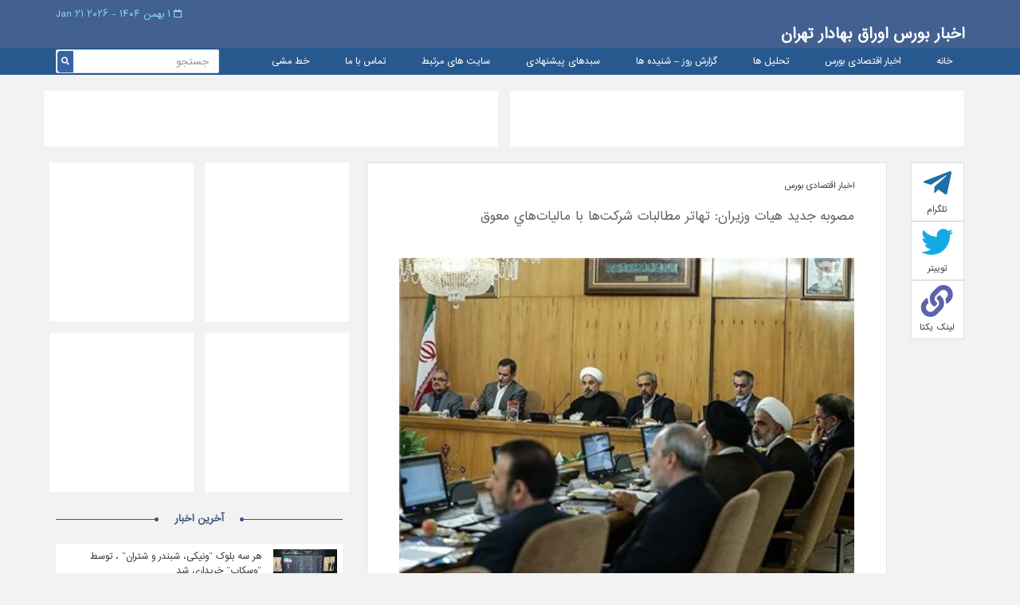

--- FILE ---
content_type: text/html; charset=UTF-8
request_url: https://www.tsepress.com/%D9%85%D8%B5%D9%88%D8%A8%D9%87-%D8%AC%D8%AF%D9%8A%D8%AF-%D9%87%D9%8A%D8%A7%D8%AA-%D9%88%D8%B2%D9%8A%D8%B1%D8%A7%D9%86-%D8%AA%D9%87%D8%A7%D8%AA%D8%B1-%D9%85%D8%B7%D8%A7%D9%84%D8%A8%D8%A7%D8%AA-%D8%B4/
body_size: 8959
content:

<!DOCTYPE html>
<html dir="rtl" lang="fa-IR" xmlns="http://www.w3.org/1999/xhtml" >

<head>
  <title>
  مصوبه جديد هيات وزيران: تهاتر مطالبات شركت‌ها با ماليات‌هاي معوق | اخبار بورس اوراق بهادار تهران  </title>
  <meta charset="UTF-8">
  <meta http-equiv="X-UA-Compatible" content="IE=edge">
  <meta name="viewport" content="width=device-width, initial-scale=1.0, maximum-scale=1.0, user-scalable=0">
  <meta http-equiv="Content-Type" content="text/html; charset=UTF-8">
	<meta name="description" content=".:TSEPRESS:. آخرین اخبار بورس اوراق بهادار تهران">
  <link rel="alternate" type="appliction/rss+xml" href="https://www.tsepress.com/feed/" title="آخرین مطالب اخبار بورس اوراق بهادار تهران" />
  <link rel="alternate" type="appliction/rss+xml" href="https://www.tsepress.com/comments/feed/" title="آخرین نظرات اخبار بورس اوراق بهادار تهران" />
	<link rel="pingback" href="https://www.tsepress.com/xmlrpc.php" /> 
  <meta name='robots' content='max-image-preview:large' />
<link rel='dns-prefetch' href='//s.w.org' />
<link rel="alternate" type="application/rss+xml" title="اخبار بورس اوراق بهادار تهران &raquo; مصوبه جديد هيات وزيران: تهاتر مطالبات شركت‌ها با ماليات‌هاي معوق خوراک دیدگاه‌ها" href="https://www.tsepress.com/%d9%85%d8%b5%d9%88%d8%a8%d9%87-%d8%ac%d8%af%d9%8a%d8%af-%d9%87%d9%8a%d8%a7%d8%aa-%d9%88%d8%b2%d9%8a%d8%b1%d8%a7%d9%86-%d8%aa%d9%87%d8%a7%d8%aa%d8%b1-%d9%85%d8%b7%d8%a7%d9%84%d8%a8%d8%a7%d8%aa-%d8%b4/feed/" />
<script type="text/javascript">
window._wpemojiSettings = {"baseUrl":"https:\/\/s.w.org\/images\/core\/emoji\/13.1.0\/72x72\/","ext":".png","svgUrl":"https:\/\/s.w.org\/images\/core\/emoji\/13.1.0\/svg\/","svgExt":".svg","source":{"concatemoji":"https:\/\/www.tsepress.com\/wp-includes\/js\/wp-emoji-release.min.js?ver=5.9.12"}};
/*! This file is auto-generated */
!function(e,a,t){var n,r,o,i=a.createElement("canvas"),p=i.getContext&&i.getContext("2d");function s(e,t){var a=String.fromCharCode;p.clearRect(0,0,i.width,i.height),p.fillText(a.apply(this,e),0,0);e=i.toDataURL();return p.clearRect(0,0,i.width,i.height),p.fillText(a.apply(this,t),0,0),e===i.toDataURL()}function c(e){var t=a.createElement("script");t.src=e,t.defer=t.type="text/javascript",a.getElementsByTagName("head")[0].appendChild(t)}for(o=Array("flag","emoji"),t.supports={everything:!0,everythingExceptFlag:!0},r=0;r<o.length;r++)t.supports[o[r]]=function(e){if(!p||!p.fillText)return!1;switch(p.textBaseline="top",p.font="600 32px Arial",e){case"flag":return s([127987,65039,8205,9895,65039],[127987,65039,8203,9895,65039])?!1:!s([55356,56826,55356,56819],[55356,56826,8203,55356,56819])&&!s([55356,57332,56128,56423,56128,56418,56128,56421,56128,56430,56128,56423,56128,56447],[55356,57332,8203,56128,56423,8203,56128,56418,8203,56128,56421,8203,56128,56430,8203,56128,56423,8203,56128,56447]);case"emoji":return!s([10084,65039,8205,55357,56613],[10084,65039,8203,55357,56613])}return!1}(o[r]),t.supports.everything=t.supports.everything&&t.supports[o[r]],"flag"!==o[r]&&(t.supports.everythingExceptFlag=t.supports.everythingExceptFlag&&t.supports[o[r]]);t.supports.everythingExceptFlag=t.supports.everythingExceptFlag&&!t.supports.flag,t.DOMReady=!1,t.readyCallback=function(){t.DOMReady=!0},t.supports.everything||(n=function(){t.readyCallback()},a.addEventListener?(a.addEventListener("DOMContentLoaded",n,!1),e.addEventListener("load",n,!1)):(e.attachEvent("onload",n),a.attachEvent("onreadystatechange",function(){"complete"===a.readyState&&t.readyCallback()})),(n=t.source||{}).concatemoji?c(n.concatemoji):n.wpemoji&&n.twemoji&&(c(n.twemoji),c(n.wpemoji)))}(window,document,window._wpemojiSettings);
</script>
<style type="text/css">
img.wp-smiley,
img.emoji {
	display: inline !important;
	border: none !important;
	box-shadow: none !important;
	height: 1em !important;
	width: 1em !important;
	margin: 0 0.07em !important;
	vertical-align: -0.1em !important;
	background: none !important;
	padding: 0 !important;
}
</style>
	<link rel='stylesheet' id='wp-block-library-rtl-css'  href='https://www.tsepress.com/wp-includes/css/dist/block-library/style-rtl.min.css?ver=5.9.12' type='text/css' media='all' />
<style id='global-styles-inline-css' type='text/css'>
body{--wp--preset--color--black: #000000;--wp--preset--color--cyan-bluish-gray: #abb8c3;--wp--preset--color--white: #ffffff;--wp--preset--color--pale-pink: #f78da7;--wp--preset--color--vivid-red: #cf2e2e;--wp--preset--color--luminous-vivid-orange: #ff6900;--wp--preset--color--luminous-vivid-amber: #fcb900;--wp--preset--color--light-green-cyan: #7bdcb5;--wp--preset--color--vivid-green-cyan: #00d084;--wp--preset--color--pale-cyan-blue: #8ed1fc;--wp--preset--color--vivid-cyan-blue: #0693e3;--wp--preset--color--vivid-purple: #9b51e0;--wp--preset--gradient--vivid-cyan-blue-to-vivid-purple: linear-gradient(135deg,rgba(6,147,227,1) 0%,rgb(155,81,224) 100%);--wp--preset--gradient--light-green-cyan-to-vivid-green-cyan: linear-gradient(135deg,rgb(122,220,180) 0%,rgb(0,208,130) 100%);--wp--preset--gradient--luminous-vivid-amber-to-luminous-vivid-orange: linear-gradient(135deg,rgba(252,185,0,1) 0%,rgba(255,105,0,1) 100%);--wp--preset--gradient--luminous-vivid-orange-to-vivid-red: linear-gradient(135deg,rgba(255,105,0,1) 0%,rgb(207,46,46) 100%);--wp--preset--gradient--very-light-gray-to-cyan-bluish-gray: linear-gradient(135deg,rgb(238,238,238) 0%,rgb(169,184,195) 100%);--wp--preset--gradient--cool-to-warm-spectrum: linear-gradient(135deg,rgb(74,234,220) 0%,rgb(151,120,209) 20%,rgb(207,42,186) 40%,rgb(238,44,130) 60%,rgb(251,105,98) 80%,rgb(254,248,76) 100%);--wp--preset--gradient--blush-light-purple: linear-gradient(135deg,rgb(255,206,236) 0%,rgb(152,150,240) 100%);--wp--preset--gradient--blush-bordeaux: linear-gradient(135deg,rgb(254,205,165) 0%,rgb(254,45,45) 50%,rgb(107,0,62) 100%);--wp--preset--gradient--luminous-dusk: linear-gradient(135deg,rgb(255,203,112) 0%,rgb(199,81,192) 50%,rgb(65,88,208) 100%);--wp--preset--gradient--pale-ocean: linear-gradient(135deg,rgb(255,245,203) 0%,rgb(182,227,212) 50%,rgb(51,167,181) 100%);--wp--preset--gradient--electric-grass: linear-gradient(135deg,rgb(202,248,128) 0%,rgb(113,206,126) 100%);--wp--preset--gradient--midnight: linear-gradient(135deg,rgb(2,3,129) 0%,rgb(40,116,252) 100%);--wp--preset--duotone--dark-grayscale: url('#wp-duotone-dark-grayscale');--wp--preset--duotone--grayscale: url('#wp-duotone-grayscale');--wp--preset--duotone--purple-yellow: url('#wp-duotone-purple-yellow');--wp--preset--duotone--blue-red: url('#wp-duotone-blue-red');--wp--preset--duotone--midnight: url('#wp-duotone-midnight');--wp--preset--duotone--magenta-yellow: url('#wp-duotone-magenta-yellow');--wp--preset--duotone--purple-green: url('#wp-duotone-purple-green');--wp--preset--duotone--blue-orange: url('#wp-duotone-blue-orange');--wp--preset--font-size--small: 13px;--wp--preset--font-size--medium: 20px;--wp--preset--font-size--large: 36px;--wp--preset--font-size--x-large: 42px;}.has-black-color{color: var(--wp--preset--color--black) !important;}.has-cyan-bluish-gray-color{color: var(--wp--preset--color--cyan-bluish-gray) !important;}.has-white-color{color: var(--wp--preset--color--white) !important;}.has-pale-pink-color{color: var(--wp--preset--color--pale-pink) !important;}.has-vivid-red-color{color: var(--wp--preset--color--vivid-red) !important;}.has-luminous-vivid-orange-color{color: var(--wp--preset--color--luminous-vivid-orange) !important;}.has-luminous-vivid-amber-color{color: var(--wp--preset--color--luminous-vivid-amber) !important;}.has-light-green-cyan-color{color: var(--wp--preset--color--light-green-cyan) !important;}.has-vivid-green-cyan-color{color: var(--wp--preset--color--vivid-green-cyan) !important;}.has-pale-cyan-blue-color{color: var(--wp--preset--color--pale-cyan-blue) !important;}.has-vivid-cyan-blue-color{color: var(--wp--preset--color--vivid-cyan-blue) !important;}.has-vivid-purple-color{color: var(--wp--preset--color--vivid-purple) !important;}.has-black-background-color{background-color: var(--wp--preset--color--black) !important;}.has-cyan-bluish-gray-background-color{background-color: var(--wp--preset--color--cyan-bluish-gray) !important;}.has-white-background-color{background-color: var(--wp--preset--color--white) !important;}.has-pale-pink-background-color{background-color: var(--wp--preset--color--pale-pink) !important;}.has-vivid-red-background-color{background-color: var(--wp--preset--color--vivid-red) !important;}.has-luminous-vivid-orange-background-color{background-color: var(--wp--preset--color--luminous-vivid-orange) !important;}.has-luminous-vivid-amber-background-color{background-color: var(--wp--preset--color--luminous-vivid-amber) !important;}.has-light-green-cyan-background-color{background-color: var(--wp--preset--color--light-green-cyan) !important;}.has-vivid-green-cyan-background-color{background-color: var(--wp--preset--color--vivid-green-cyan) !important;}.has-pale-cyan-blue-background-color{background-color: var(--wp--preset--color--pale-cyan-blue) !important;}.has-vivid-cyan-blue-background-color{background-color: var(--wp--preset--color--vivid-cyan-blue) !important;}.has-vivid-purple-background-color{background-color: var(--wp--preset--color--vivid-purple) !important;}.has-black-border-color{border-color: var(--wp--preset--color--black) !important;}.has-cyan-bluish-gray-border-color{border-color: var(--wp--preset--color--cyan-bluish-gray) !important;}.has-white-border-color{border-color: var(--wp--preset--color--white) !important;}.has-pale-pink-border-color{border-color: var(--wp--preset--color--pale-pink) !important;}.has-vivid-red-border-color{border-color: var(--wp--preset--color--vivid-red) !important;}.has-luminous-vivid-orange-border-color{border-color: var(--wp--preset--color--luminous-vivid-orange) !important;}.has-luminous-vivid-amber-border-color{border-color: var(--wp--preset--color--luminous-vivid-amber) !important;}.has-light-green-cyan-border-color{border-color: var(--wp--preset--color--light-green-cyan) !important;}.has-vivid-green-cyan-border-color{border-color: var(--wp--preset--color--vivid-green-cyan) !important;}.has-pale-cyan-blue-border-color{border-color: var(--wp--preset--color--pale-cyan-blue) !important;}.has-vivid-cyan-blue-border-color{border-color: var(--wp--preset--color--vivid-cyan-blue) !important;}.has-vivid-purple-border-color{border-color: var(--wp--preset--color--vivid-purple) !important;}.has-vivid-cyan-blue-to-vivid-purple-gradient-background{background: var(--wp--preset--gradient--vivid-cyan-blue-to-vivid-purple) !important;}.has-light-green-cyan-to-vivid-green-cyan-gradient-background{background: var(--wp--preset--gradient--light-green-cyan-to-vivid-green-cyan) !important;}.has-luminous-vivid-amber-to-luminous-vivid-orange-gradient-background{background: var(--wp--preset--gradient--luminous-vivid-amber-to-luminous-vivid-orange) !important;}.has-luminous-vivid-orange-to-vivid-red-gradient-background{background: var(--wp--preset--gradient--luminous-vivid-orange-to-vivid-red) !important;}.has-very-light-gray-to-cyan-bluish-gray-gradient-background{background: var(--wp--preset--gradient--very-light-gray-to-cyan-bluish-gray) !important;}.has-cool-to-warm-spectrum-gradient-background{background: var(--wp--preset--gradient--cool-to-warm-spectrum) !important;}.has-blush-light-purple-gradient-background{background: var(--wp--preset--gradient--blush-light-purple) !important;}.has-blush-bordeaux-gradient-background{background: var(--wp--preset--gradient--blush-bordeaux) !important;}.has-luminous-dusk-gradient-background{background: var(--wp--preset--gradient--luminous-dusk) !important;}.has-pale-ocean-gradient-background{background: var(--wp--preset--gradient--pale-ocean) !important;}.has-electric-grass-gradient-background{background: var(--wp--preset--gradient--electric-grass) !important;}.has-midnight-gradient-background{background: var(--wp--preset--gradient--midnight) !important;}.has-small-font-size{font-size: var(--wp--preset--font-size--small) !important;}.has-medium-font-size{font-size: var(--wp--preset--font-size--medium) !important;}.has-large-font-size{font-size: var(--wp--preset--font-size--large) !important;}.has-x-large-font-size{font-size: var(--wp--preset--font-size--x-large) !important;}
</style>
<link rel='stylesheet' id='style-css'  href='https://www.tsepress.com/wp-content/themes/tsepress-theme/style.css?ver=1.2' type='text/css' media='all' />
<link rel='stylesheet' id='bootstrap-css'  href='https://www.tsepress.com/wp-content/themes/tsepress-theme/assets/css/bootstrap.min.css?ver=5.9.12' type='text/css' media='all' />
<link rel='stylesheet' id='main-css-css'  href='https://www.tsepress.com/wp-content/themes/tsepress-theme/assets/css/style.css?ver=1.2' type='text/css' media='all' />
<script type='text/javascript' src='https://www.tsepress.com/wp-content/themes/tsepress-theme/assets/js/jquery.js?ver=5.9.12' id='jquery-script-js'></script>
<script type='text/javascript' src='https://www.tsepress.com/wp-content/themes/tsepress-theme/assets/js/default.js?ver=1.0' id='main-script-js'></script>
<link rel="https://api.w.org/" href="https://www.tsepress.com/wp-json/" /><link rel="alternate" type="application/json" href="https://www.tsepress.com/wp-json/wp/v2/posts/19133" /><link rel="EditURI" type="application/rsd+xml" title="RSD" href="https://www.tsepress.com/xmlrpc.php?rsd" />
<link rel="wlwmanifest" type="application/wlwmanifest+xml" href="https://www.tsepress.com/wp-includes/wlwmanifest.xml" /> 
<meta name="generator" content="WordPress 5.9.12" />
<link rel="canonical" href="https://www.tsepress.com/%d9%85%d8%b5%d9%88%d8%a8%d9%87-%d8%ac%d8%af%d9%8a%d8%af-%d9%87%d9%8a%d8%a7%d8%aa-%d9%88%d8%b2%d9%8a%d8%b1%d8%a7%d9%86-%d8%aa%d9%87%d8%a7%d8%aa%d8%b1-%d9%85%d8%b7%d8%a7%d9%84%d8%a8%d8%a7%d8%aa-%d8%b4/" />
<link rel='shortlink' href='https://www.tsepress.com/?p=19133' />
<link rel="alternate" type="application/json+oembed" href="https://www.tsepress.com/wp-json/oembed/1.0/embed?url=https%3A%2F%2Fwww.tsepress.com%2F%25d9%2585%25d8%25b5%25d9%2588%25d8%25a8%25d9%2587-%25d8%25ac%25d8%25af%25d9%258a%25d8%25af-%25d9%2587%25d9%258a%25d8%25a7%25d8%25aa-%25d9%2588%25d8%25b2%25d9%258a%25d8%25b1%25d8%25a7%25d9%2586-%25d8%25aa%25d9%2587%25d8%25a7%25d8%25aa%25d8%25b1-%25d9%2585%25d8%25b7%25d8%25a7%25d9%2584%25d8%25a8%25d8%25a7%25d8%25aa-%25d8%25b4%2F" />
<link rel="alternate" type="text/xml+oembed" href="https://www.tsepress.com/wp-json/oembed/1.0/embed?url=https%3A%2F%2Fwww.tsepress.com%2F%25d9%2585%25d8%25b5%25d9%2588%25d8%25a8%25d9%2587-%25d8%25ac%25d8%25af%25d9%258a%25d8%25af-%25d9%2587%25d9%258a%25d8%25a7%25d8%25aa-%25d9%2588%25d8%25b2%25d9%258a%25d8%25b1%25d8%25a7%25d9%2586-%25d8%25aa%25d9%2587%25d8%25a7%25d8%25aa%25d8%25b1-%25d9%2585%25d8%25b7%25d8%25a7%25d9%2584%25d8%25a8%25d8%25a7%25d8%25aa-%25d8%25b4%2F&#038;format=xml" />
  <link rel="stylesheet" href="https://use.fontawesome.com/releases/v5.0.10/css/all.css" integrity="sha384-+d0P83n9kaQMCwj8F4RJB66tzIwOKmrdb46+porD/OvrJ+37WqIM7UoBtwHO6Nlg" crossorigin="anonymous">
  <!-- <link rel="stylesheet" href="https://maxcdn.bootstrapcdn.com/bootstrap/3.3.7/css/bootstrap.min.css">
  <script src="https://ajax.googleapis.com/ajax/libs/jquery/1.12.4/jquery.min.js"></script> -->
  <script src="https://maxcdn.bootstrapcdn.com/bootstrap/3.3.7/js/bootstrap.min.js"></script>
  <style type="text/css">
    .carousel{
        background: #2f4357;
        /* max-height: 366px; */
    }
     .carousel .item{
        min-height: 366px; 
    }
    .carousel .item img{
        margin: 0 auto; /* Align slide image horizontally center */
    }
	
	@media only screen and (min-width: 20em) and (max-width: 48em) {
		.ads.top-ads img {
			width: 100% !important; 
			height: 50px !important;
		} 
	}
  </style>
</head>

<body class="rtl post-template-default single single-post postid-19133 single-format-standard post-%d9%85%d8%b5%d9%88%d8%a8%d9%87-%d8%ac%d8%af%d9%8a%d8%af-%d9%87%d9%8a%d8%a7%d8%aa-%d9%88%d8%b2%d9%8a%d8%b1%d8%a7%d9%86-%d8%aa%d9%87%d8%a7%d8%aa%d8%b1-%d9%85%d8%b7%d8%a7%d9%84%d8%a8%d8%a7%d8%aa-%d8%b4">

  <header class="header">
    <div class="header_top">
      <div class="container">
        <div class="header_time text-left">
          <i class="far fa-calendar"></i>
          ۱ بهمن ۱۴۰۴          -
          2026 21 Jan        </div>
        <div class="header_logo clearfix">
          <a href="#" class="pull-right header_logo-right">
            اخبار بورس اوراق بهادار تهران
          </a>
          <!--<a href="#" class="pull-left header_logo-left">
            Tehran securities exchange
            <span>P R E S S</span>
          </a>-->
        </div>
      </div>
    </div>
    <div class="header_bottom">
      <div class="container">

        <div class="pull-right">
          <div class="menu-%d9%85%d9%86%d9%88-%d8%a7%d8%b5%d9%84%db%8c-container"><ul id="menu-%d9%85%d9%86%d9%88-%d8%a7%d8%b5%d9%84%db%8c" class="menu"><li id="menu-item-30999" class="menu-item menu-item-type-custom menu-item-object-custom menu-item-home menu-item-30999"><a href="http://www.tsepress.com/">خانه</a></li>
<li id="menu-item-90" class="menu-item menu-item-type-taxonomy menu-item-object-category current-post-ancestor current-menu-parent current-post-parent menu-item-90"><a href="https://www.tsepress.com/category/stock-news/">اخبار اقتصادی بورس</a></li>
<li id="menu-item-31002" class="menu-item menu-item-type-taxonomy menu-item-object-category menu-item-31002"><a href="https://www.tsepress.com/category/analysis/">تحلیل ها</a></li>
<li id="menu-item-104" class="menu-item menu-item-type-taxonomy menu-item-object-category menu-item-104"><a href="https://www.tsepress.com/category/reports-of-day/">گزارش روز &#8211; شنيده ها</a></li>
<li id="menu-item-31190" class="menu-item menu-item-type-taxonomy menu-item-object-category menu-item-31190"><a href="https://www.tsepress.com/category/%d8%b3%d8%a8%d8%af%d9%87%d8%a7%db%8c-%d9%be%db%8c%d8%b4%d9%86%d9%87%d8%a7%d8%af%db%8c/">سبدهای پیشنهادی</a></li>
<li id="menu-item-125" class="menu-item menu-item-type-post_type menu-item-object-page menu-item-125"><a href="https://www.tsepress.com/%d8%b3%d8%a7%db%8c%d8%aa-%d9%87%d8%a7%db%8c-%d9%85%d8%b1%d8%aa%d8%a8%d8%b7/">سایت های مرتبط</a></li>
<li id="menu-item-111" class="menu-item menu-item-type-post_type menu-item-object-page menu-item-111"><a href="https://www.tsepress.com/contact/">تماس با ما</a></li>
<li id="menu-item-129" class="menu-item menu-item-type-post_type menu-item-object-page menu-item-129"><a href="https://www.tsepress.com/%d8%ae%d8%b7-%d9%85%d8%b4%db%8c/">خط مشی</a></li>
</ul></div>        </div>

        <div class="header_bottom-search pull-left">
          <form id="formsearch" role="search" method="post" action="https://www.tsepress.com/">

            <input name="s" type="text" class="form-control" value="" placeholder="جستجو">

            <input type="hidden" value="post" name="post_type" />

            <input type="hidden" value="publish" name="post_status" />

            <button type="submit" class="header_bottom-btn">

              <i class="fas fa-search"></i>

            </button>

           </form>

        </div>
      </div>
    </div>
  </header>

   <div class="container">
	<div class="ads top-ads text-center row">
	  <div class="col-sm-12 col-md-6 mt-2">
		<a href="#" target="_blank"><img src="http://www.tsepress.com/wp-content/uploads/2020/05/large.png" alt="#" /></a>
	  </div>
	  <div class="col-sm-12 col-md-6 mt-2">
		<a href="#" target="_blank"><img src="http://www.tsepress.com/wp-content/uploads/2020/05/large.png" alt="#" /></a>
	  </div>
    </div>
	<!--<div class="ads top-ads text-center row">
	  <div class="col-sm-12 col-md-6 mt-2">
		<a href="https://ashena.ir/funds/hekmatashena/?utm_source=tsepress.com&utm_medium=FixBanner&utm_campaign=winter99&utm_term=1" target="_blank"><img src="http://www.tsepress.com/wp-content/uploads/2021/03/hafund02.gif" alt="#" style="width: 570px;"></a>
	  </div>
	  <div class="col-sm-12 col-md-6 mt-2">
		<a href="http://www.behpardakht.com/" target="_blank"><img src="http://www.tsepress.com/wp-content/uploads/2021/03/seke.gif" alt="#" style="height: 70px;"></a>
	  </div>
    </div>-->
    <!--<div class="ads top-ads text-center row">
	  <div class="col-sm-12 col-md-6 mt-2">
		<a href="http://hafund.ir/" target="_blank"><img src="http://www.tsepress.com/wp-content/uploads/2021/02/hafund.gif" alt="#" style="width: 570px;"></a>
	  </div>
    </div>-->
    <div class="inside_page">
        <div class="blog">
            <div class="row">
                <div class="col-md-1">
                    <div class="blog_share">
                        <div class="blog_share-item telegram">
                            <a href="https://telegram.me/share/url?url=https://www.tsepress.com/%d9%85%d8%b5%d9%88%d8%a8%d9%87-%d8%ac%d8%af%d9%8a%d8%af-%d9%87%d9%8a%d8%a7%d8%aa-%d9%88%d8%b2%d9%8a%d8%b1%d8%a7%d9%86-%d8%aa%d9%87%d8%a7%d8%aa%d8%b1-%d9%85%d8%b7%d8%a7%d9%84%d8%a8%d8%a7%d8%aa-%d8%b4/"
                               onclick="window.open(this.href, 'targetwindow', 'toolbar=no,location=no,status=no,menubar=no,scrollbars=yes,resizable=yes,width=700,height=450');return false;">
                                <i class="fab fa-telegram-plane"></i>
                                تلگرام
                            </a>
                        </div>
                        <div class="blog_share-item twitter">
                            <a href="https://twitter.com/home?status=https://www.tsepress.com/%d9%85%d8%b5%d9%88%d8%a8%d9%87-%d8%ac%d8%af%d9%8a%d8%af-%d9%87%d9%8a%d8%a7%d8%aa-%d9%88%d8%b2%d9%8a%d8%b1%d8%a7%d9%86-%d8%aa%d9%87%d8%a7%d8%aa%d8%b1-%d9%85%d8%b7%d8%a7%d9%84%d8%a8%d8%a7%d8%aa-%d8%b4/"
                                onclick="window.open(this.href, 'targetWindow', 'toolbar=no,location=no,status=no,menubar=no,scrollbars=yes,resizable=yes,width=700,height=450');return false;">
                                <i class="fab fa-twitter"></i>
                                توییتر
                            </a>
                        </div>
                        <div class="blog_share-item link">
                            <a href="https://www.tsepress.com/%d9%85%d8%b5%d9%88%d8%a8%d9%87-%d8%ac%d8%af%d9%8a%d8%af-%d9%87%d9%8a%d8%a7%d8%aa-%d9%88%d8%b2%d9%8a%d8%b1%d8%a7%d9%86-%d8%aa%d9%87%d8%a7%d8%aa%d8%b1-%d9%85%d8%b7%d8%a7%d9%84%d8%a8%d8%a7%d8%aa-%d8%b4/">
                                <i class="fas fa-link"></i>
                                لینک یکتا
                            </a>
                        </div>
                    </div>
                </div>
                <div class="col-md-7">
                                        <div class="blog_box">
                        <div class="post_categories">
                            <a href='https://www.tsepress.com/category/stock-news'>اخبار اقتصادی بورس</a>
                        </div>
                        <br/>
                        <h1 class="blog_title">مصوبه جديد هيات وزيران: تهاتر مطالبات شركت‌ها با ماليات‌هاي معوق</h1>
                        <div class="blog_image">
                            <img src="https://www.tsepress.com/wp-content/uploads/2015/10/2230615_127.jpg" alt="مصوبه جديد هيات وزيران: تهاتر مطالبات شركت‌ها با ماليات‌هاي معوق" />
                        </div>
                        <div class="blog_info text-right">
                            کد: 19133  &nbsp; تاریخ انتشار :۴ مرداد ۱۳۹۵ ساعت ۰۵:۱۵
                        </div>
                        <div class="blog_content">
                            <p>
                                به گزارش  <a href="http://www.tsepress.com/">TSEpress</a>   و به نقل ازروزنامه اعتماد دولت تصميم گرفت بخشي از بدهي‌ها را تهاتر كند تا هم خود از شر بخشي از تكاليف بر دوش مانده راحت شود و هم فكري براي معوقات مالياتي شركت‌ها شود؛ به اين ترتيب معاون اول رييس‌جمهور تهاتر مطالبات برخي شركت‌ها با بدهي همان شركت‌ها به سازمان مالياتي و سازمان خصوصي‌سازي را ابلاغ كرد. با ابلاغ معاون اول رييس‌جمهور مطالبات و بدهي‌هاي شركت‌ها به سازمان امور مالياتي و سازمان خصوصي‌سازي تهاتر مي‌شود.
با تصميم هيات وزيران و ابلاغ اسحاق جهانگيري، مطالبات و بدهي شركت‌هاي مديريت توليد، توانير، افق توسعه انرژي خليج فارس، توليد نيروي آذرخش، مولد برق يزد، صنعتي گام اراك و گروه صنعتي سپاهان به سازمان امور مالياتي كشور و سازمان خصوصي‌سازي تهاتر مي‌شود. در اين مصوبه آمده است:
۱- مطالبات شركت‌هاي فارس گاز پاورپلنت و ساوت اصفهان پاورپلنت از شركت مديريت توليد، انتقال و توزيع نيروي برق ايران (توانير) با بدهي همان شركت‌ها به سازمان امور مالياتي كشور به شرح جدول ذيل به مبلغ چهارصد و سي و سه هزار و نهصد و هشتاد و هفت ميليون (٠٠٠/٠٠٠/٩٨٧/٤٣٣) ريال تهاتر مي‌شود.
٢- شركت مديريت توليد، انتقال و توزيع نيروي برق ايران (توانير) تا سقف تهاتر انجام شده، جايگزين اشخاص بدهكار مندرج در جدول فوق‌الذكر مي‌شوند و مكلف است ضمن اصلاح حساب، حسب مورد نسبت به پرداخت مبلغ مورد نظر به حساب درآمد عمومي كشور نزد خزانه داري كل كشور در سررسيد مقرر براساس ضوابط و مقررات مربوط با هماهنگي سازمان خصوصي‌سازي و سازمان امور مالياتي كشور اقدام كند.
٣- سازمان خصوصي‌سازي و سازمان امور مالياتي كشور حسب مورد مكلفند ضمن انجام اقدامات اجرايي لازم براي وصول مطالبات خود طبق ضوابط و مقررات مربوط به خود، ارقام مندرج در جدول فوق الذكر را به عنوان پرداخت بدهي در حساب اشخاص بدهكار منظور كند.
ظرف يك روز كاري پس از ابلاغ اين تصويبنامه نسبت به توقف عمليات اجرايي و رفع ممنوع‌الخروجي اشخاص مذكور بابت بدهي تا سقف مبلغ تهاتر شده اقدام كند.
مصوبه دوم
١- مطالبات شركت‌هاي افق توسعه انرژي خليج فارس، توليد نيروي آذرخش، مولد برق يزد، صنعتي گام اراك و گروه صنعتي سپاهان از شركت‌هاي دولتي با بدهي همان شركت‌ها به سازمان امور مالياتي كشور و سازمان خصوصي‌سازي به شرح جدول ذيل به مبلغ يك ميليون و چهارصد و سه هزار و نهصد و سي و نه ميليون (٠٠٠/٠٠٠/٩٣٩/٤٠٣/١) ريال تهاتر مي‌شود.
٢- شركت‌هاي مديريت شبكه برق ايران، توانير، برق منطقه‌اي آذربايجان و گاز استان گلستان تا سقف تهاتر انجام شده، حسب مورد جايگزين اشخاص بدهكار مندرج در جدول فوق الذكر مي‌شوند و مكلفند ضمن اصلاح حساب، حسب مورد نسبت به پرداخت مبلغ موردنظر به حساب درآمد عمومي كشور نزد خزانه داري كل كشور در سررسيد مقرر براساس ضوابط و مقررات مربوط با هماهنگي سازمان خصوصي‌سازي و سازمان امور مالياتي كشور اقدام كنند.
۳- سازمان خصوصي‌سازي و سازمان امور مالياتي كشور حسب مورد مكلفند ضمن انجام اقدامات اجرايي لازم براي وصول مطالبات خود طبق ضوابط و مقررات مربوط به خود، ارقام مندرج در جدول فوق‌الذكر را به عنوان پرداخت بدهي در حساب اشخاص بدهكار منظور كرده و ظرف يك روز كاري پس از ابلاغ اين تصويبنامه نسبت به توقف عمليات اجرايي و رفع ممنوع‌الخروجي اشخاص مذكور بابت بدهي تا سقف مبلغ تهاتر شده اقدام كنند.                            </p>
                            <!--<a href="#" class="blog_source">تسنیم</a>-->
                            <p>
                                                            </p>
                        </div>
                    </div>
                                        <div class="blog_box">
                        <div class="blog_comment">

                            <!--comments-->
                            <span>نظرات(0)</span>
                            <div class="comments">
                                <p class="comments_title">
                                                                    </p>
                                <!--If comments are open or we have at least one comment, load up the comment template.-->
                                
<div id="comments-wrap">
    
    
        
        <!-- If comments are open, but there are no comments. -->

        
    
    <div id="respond">

        <h3 id="reply_title" class="comment_reply_title" style="margin-bottom:10px;font-weight:300;">
            شما هم میتوانید اولین نظر خود را ثبت نمایید.        </h3>

        <div class="cancel-comment-reply">
            <small>
                <a rel="nofollow" id="cancel-comment-reply-link" href="/%D9%85%D8%B5%D9%88%D8%A8%D9%87-%D8%AC%D8%AF%D9%8A%D8%AF-%D9%87%D9%8A%D8%A7%D8%AA-%D9%88%D8%B2%D9%8A%D8%B1%D8%A7%D9%86-%D8%AA%D9%87%D8%A7%D8%AA%D8%B1-%D9%85%D8%B7%D8%A7%D9%84%D8%A8%D8%A7%D8%AA-%D8%B4/#respond" style="display:none;">برای صرف‌نظر کردن از پاسخ‌گویی اینجا را کلیک نمایید.</a>            </small>
        </div>

        
        <div class="blog_comment-form row">
            <form action="http://www.tsepress.com/wp-comments-post.php" method="post" id="commentform" class="comment_form">

                
                <div class="col-md-4">
                    <div class="form-group">
                        <input type="text" name="author" id="author" class="form-control" placeholder="نام و نام خانوادگی *" value="" size="28" tabindex="1" required />
                    </div>
                </div>

                <div class="col-md-4">
                    <div class="form-group">
                        <input type="email" name="email" id="email" class="form-control" placeholder="ایمیل *" value="" size="28" tabindex="2" required />
                    </div>
                </div>

                <div class="col-md-4">
                    <div class="form-group">
                        <input type="url" name="url" id="url" class="form-control" placeholder="وبسایت" value="" size="28" tabindex="3" />
                    </div>
                </div>

                
                <div class="col-md-12">
                    <div class="form-group">
                        <textarea name="comment" id="comment" tabindex="4" required cols="30" rows="10" class="form-control" placeholder="متن نظر *"></textarea>
                    </div>
                </div>

                <div class="col-md-12">
                    <div class="form-group form-submit">
                        <button name="submit" id="submit" type="submit" tabindex="5" value="ارسال" class="btn send Cbutton btn_submit">ارسال</button>
                        <input type='hidden' name='comment_post_ID' value='19133' id='comment_post_ID' />
<input type='hidden' name='comment_parent' id='comment_parent' value='0' />
                    </div>
                </div>
                <input type="hidden" id="ak_js" name="ak_js" value="99"/><textarea name="ak_hp_textarea" cols="45" rows="8" maxlength="100" style="display: none !important;"></textarea>            </form>
        </div>

            </div>
    </div>                            </div>
                            <!--comments end-->

                        </div>
                    </div>
                </div>
                <div class="col-md-4">
                    <div class="article_ads">
						<!--<div class="col-md-6 article_ads-item">
							<a href="http://www.ebarez.com/home" target="_blank"><img src="http://www.tsepress.com/wp-content/uploads/2017/03/barez02.gif" alt="#" /></a>
						</div>-->
						<div class="col-md-6 article_ads-item">
							<img src="http://www.tsepress.com/wp-content/uploads/2020/05/medium.png" alt="#" />
						</div>
						<div class="col-md-6 article_ads-item">
							<img src="http://www.tsepress.com/wp-content/uploads/2020/05/medium.png" alt="#" />
							<!--<a href="http://www.kharazmibroker.com/" target="_blank"><img src="http://www.tsepress.com/wp-content/uploads/2019/11/kharazmibroker.gif" alt="#" /></a>-->
						</div>
						<div class="col-md-6 article_ads-item">
							<img src="http://www.tsepress.com/wp-content/uploads/2020/05/medium.png" alt="#" />
						</div>
						<div class="col-md-6 article_ads-item">
							<img src="http://www.tsepress.com/wp-content/uploads/2020/05/medium.png" alt="#" />
						</div>
					</div>
                                        <div class="blog_last">
                        <div class="title_box">
                            <span>آخرین اخبار</span>
                        </div>
                                                    <div class="blog_last-item">
                                <div class="blog_last-img pull-right">
                                    <a href="https://www.tsepress.com/48330-2/">
                                        <img src="https://www.tsepress.com/wp-content/uploads/2020/07/بورس-768x336.jpg" alt="هر سه بلوک &#8220;ونیکی، شبندر و شتران&#8221; ، توسط &#8220;وسکاب&#8221; خریداری شد" width="80" height="55" />
                                    </a>
                                </div>
                                <a href="https://www.tsepress.com/48330-2/">هر سه بلوک &#8220;ونیکی، شبندر و شتران&#8221; ، توسط &#8220;وسکاب&#8221; خریداری شد</a>
                                <div class="blog_last-info clearfix">
                                    <span class="pull-right">۲۹ آذر ۱۴۰۴ ساعت ۱۰:۰۳</span>
                                    <!--<span class="pull-left">ساعت 18:30</span>-->
                                </div>
                            </div>
                                                    <div class="blog_last-item">
                                <div class="blog_last-img pull-right">
                                    <a href="https://www.tsepress.com/48326-2/">
                                        <img src="https://www.tsepress.com/wp-content/uploads/2015/10/uro.jpg" alt="اسباب‌کشی ارزی به تالار دوم" width="80" height="55" />
                                    </a>
                                </div>
                                <a href="https://www.tsepress.com/48326-2/">اسباب‌کشی ارزی به تالار دوم</a>
                                <div class="blog_last-info clearfix">
                                    <span class="pull-right">۲۳ آذر ۱۴۰۴ ساعت ۰۵:۰۵</span>
                                    <!--<span class="pull-left">ساعت 18:30</span>-->
                                </div>
                            </div>
                                                    <div class="blog_last-item">
                                <div class="blog_last-img pull-right">
                                    <a href="https://www.tsepress.com/48322-2/">
                                        <img src="https://www.tsepress.com/wp-content/uploads/2022/07/94006_295-768x426.jpg" alt="توقف اخذ بهای خدمات شهری از رانندگان تاکسی‌های اینترنتی" width="80" height="55" />
                                    </a>
                                </div>
                                <a href="https://www.tsepress.com/48322-2/">توقف اخذ بهای خدمات شهری از رانندگان تاکسی‌های اینترنتی</a>
                                <div class="blog_last-info clearfix">
                                    <span class="pull-right">۱۱ آذر ۱۴۰۴ ساعت ۱۰:۱۳</span>
                                    <!--<span class="pull-left">ساعت 18:30</span>-->
                                </div>
                            </div>
                                                    <div class="blog_last-item">
                                <div class="blog_last-img pull-right">
                                    <a href="https://www.tsepress.com/48304-2/">
                                        <img src="https://www.tsepress.com/wp-content/uploads/2017/01/Iran-argham-1000-way2pay-95-08-10-810x454-768x430.jpg" alt="فرسودگی ناوگان دیجیتال مهم‌ترین چالش اجرای برنامه هفتم است" width="80" height="55" />
                                    </a>
                                </div>
                                <a href="https://www.tsepress.com/48304-2/">فرسودگی ناوگان دیجیتال مهم‌ترین چالش اجرای برنامه هفتم است</a>
                                <div class="blog_last-info clearfix">
                                    <span class="pull-right">۷ آذر ۱۴۰۴ ساعت ۰۹:۰۶</span>
                                    <!--<span class="pull-left">ساعت 18:30</span>-->
                                </div>
                            </div>
                                                <a href="https://www.tsepress.com/category/stock-news" class="more_news">اخبار بیشتر</a>
                    </div>
                                    </div>
            </div>
        </div>
    </div>
</div>


<footer class="footer">
  <div class="footer_up">
    <i class="fas fa-chevron-up"></i>
  </div>
  <div class="footer_top">
    <div class="container">
      <div class="row">
        <div class="col-md-5">
          <div class="footer_rss">
            <i class="fas fa-rss"></i>
            <div class="footer_rss-pharagraph">
              با اضافه کردن
              <a href="https://www.tsepress.com/feed/">RSS</a> های ما به خبرخوان خود، از آخرین اخبار و مطالب سایت آگاه شوید
            </div>
          </div>
          <div class="footer_social text-center">
            <a href="https://www.instagram.com/tsepress">
              <i class="fab fa-instagram"></i>
            </a>
            <a href="https://t.me/tsepress">
              <i class="fab fa-telegram-plane"></i>
            </a>
            <a href="https://twitter.com/tsepress">
              <i class="fab fa-twitter"></i>
            </a>
          </div>
        </div>
        <div class="col-md-4">
          <div class="footer_box">
            <span class="footer_box-title">بیشتر بدانید</span>
            <div class="menu-%d9%85%d9%86%d9%88%db%8c-%d9%be%d8%a7%db%8c%db%8c%d9%86-%d8%b3%d9%85%d8%aa-%d8%b1%d8%a7%d8%b3%d8%aa-container"><ul id="menu-%d9%85%d9%86%d9%88%db%8c-%d9%be%d8%a7%db%8c%db%8c%d9%86-%d8%b3%d9%85%d8%aa-%d8%b1%d8%a7%d8%b3%d8%aa" class="menu"><li id="menu-item-30998" class="menu-item menu-item-type-post_type menu-item-object-page menu-item-30998"><a href="https://www.tsepress.com/about/">درباره ما</a></li>
<li id="menu-item-31017" class="menu-item menu-item-type-post_type menu-item-object-page menu-item-31017"><a href="https://www.tsepress.com/%d8%a8%db%8c%d8%a7%d9%86%db%8c%d9%87-%d8%aa%d8%b9%d9%87%d8%af/">بیانیه مسئولیت</a></li>
<li id="menu-item-30996" class="menu-item menu-item-type-post_type menu-item-object-page menu-item-30996"><a href="https://www.tsepress.com/faq/">سوالات متداول</a></li>
</ul></div>          </div>
        </div>
        <div class="col-md-3">
          <div class="footer_box">
            <span class="footer_box-title">دسترسی  سریع</span>
            <div class="menu-%d9%85%d9%86%d9%88%db%8c-%d9%be%d8%a7%db%8c%db%8c%d9%86-%d8%b3%d9%85%d8%aa-%da%86%d9%be-container"><ul id="menu-%d9%85%d9%86%d9%88%db%8c-%d9%be%d8%a7%db%8c%db%8c%d9%86-%d8%b3%d9%85%d8%aa-%da%86%d9%be" class="menu"><li id="menu-item-31000" class="menu-item menu-item-type-custom menu-item-object-custom menu-item-home menu-item-31000"><a href="http://www.tsepress.com/">خانه</a></li>
<li id="menu-item-31001" class="menu-item menu-item-type-custom menu-item-object-custom menu-item-home menu-item-31001"><a href="http://www.tsepress.com/">اخبار</a></li>
<li id="menu-item-147" class="menu-item menu-item-type-post_type menu-item-object-page menu-item-147"><a href="https://www.tsepress.com/contact/">تماس با ما</a></li>
</ul></div>          </div>
        </div>
      </div>
    </div>
  </div>
  <div class="footer_bottom">
    <div class="container">
      <div class="pull-right footer_bottom-copyright">
        تمام حقوق این وبسایت محفوظ و مربوط به سایت
        <a href="#">اخبار بورس اوراق بهادار تهران</a> می‌باشد
      </div>
      <div class="pull-left footer_bottom-copyrighten">
        Copyright 2026      </div>
    </div>
  </div>
</footer>


</body>

</html>
<!-- Page generated by LiteSpeed Cache 3.6.4 on 2026-01-21 14:37:48 -->